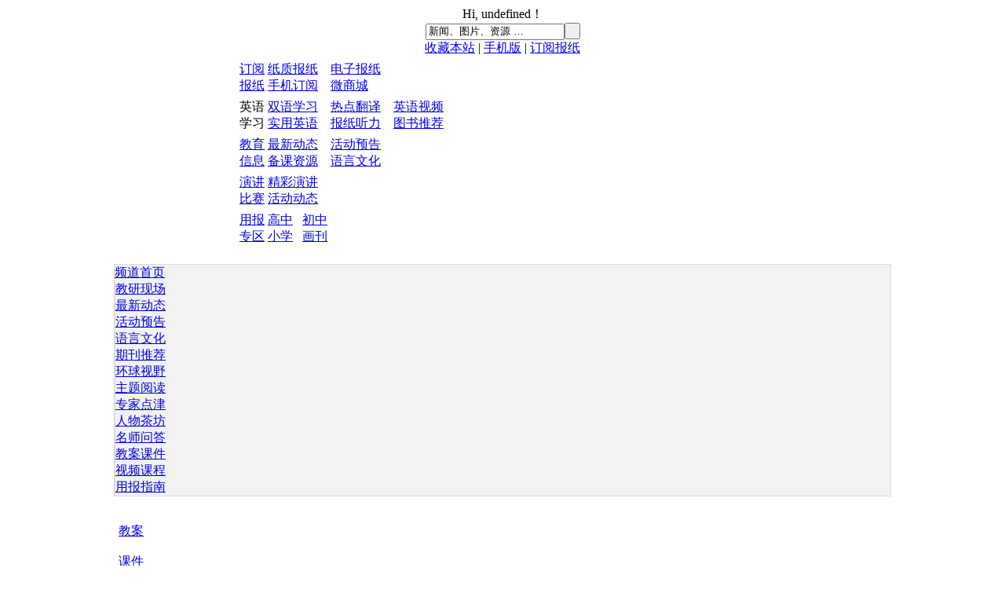

--- FILE ---
content_type: text/html; charset=UTF-8
request_url: https://elt.i21st.cn/teens/jiaoan/article_8894.html
body_size: 10052
content:


<!DOCTYPE html PUBLIC "-//W3C//DTD XHTML 1.0 Strict//EN" "http://www.w3.org/TR/xhtml1/DTD/xhtml1-strict.dtd">
<html xmlns="http://www.w3.org/1999/xhtml" xml:lang="en" lang="en">
<head>
<meta http-equiv="Content-Type" content="text/html; charset=UTF-8" />
<title>2022-23学年度高二第30期总第900期(4-5版)- 21英语教师网</title>
<meta name="Description" content="" />
<meta name="keywords" content="">

<script type="text/javascript">
		<!--
	if(top!=this){
		top.location=this.location;
	}
	//-->
</script>

<link rel="stylesheet" type="text/css" media="screen" href="/inc/style.i21st.css" />
<link rel="stylesheet" type="text/css" media="screen" href="/inc/style.teens.1.css" />
<script type="text/javascript" src="/inc/jquery.js"></script>

<script language="javascript" type="text/javascript">
<!--
	var mouseX;
	var mouseY;
	$().mousedown(function(e){
		mouseX = e.pageX;
		mouseY = e.pageY;
	});
	function info(title, content, type, x, y) {
		$('#infobox_title').addClass('infotop');
		$('#infobox_content').addClass('infomiddle');
		$('#infobox_bottom').addClass('infobottom');
		$('#infobox_title').html("<div style='float:left;padding-top:3px;'>"+title+"</div>");
		$('#infobox_content').html(content);
		if (x!=null && y!=null)
		{
			$("#infobox").css({ top:y, left:x});
		} else {
			$("#infobox").css({ top: mouseY-10, left:mouseX+30});
		}
		if (type==1)
		{
			$("#infobox_title").append("<div style='float:right;width:12;padding-top:6px;padding-right:7px;' id='infoclose'><a href='#'><img border='0' src='https://www.i21st.cn/images/common/main/infoclose.gif' onMouseOver=\"$(this).attr('src','https://www.i21st.cn/images/common/main/infoclose_mo.gif')\" onMouseOut=\"$(this).attr('src','https://www.i21st.cn/images/common/main/infoclose.gif')\" alt='' /></a></div>");
			$("#infoclose").mousedown( function() {$("#infobox").hide();} );
		} else {
			$("#infobox_title").mouseover( function() {$("#infobox").hide();} );
			$("#infobox_content").mouseover( function() {$("#infobox").hide();} );
		}
		$("#infobox").show();
	}

	function GetCookieVal(offset)
	//获得Cookie解码后的值
	{
		var endstr = document.cookie.indexOf (";", offset);
		if (endstr == -1)
		endstr = document.cookie.length;
		return unescape(document.cookie.substring(offset, endstr));
	}

	function GetCookie(name)
	//获得Cookie的原始值
	{
		var arg = name + "=";
		var alen = arg.length;
		var clen = document.cookie.length;
		var i = 0;
		while (i < clen)
		{
		var j = i + alen;
		if (document.cookie.substring(i, j) == arg)
		return GetCookieVal (j);
		i = document.cookie.indexOf(" ", i) + 1;
		if (i == 0) break;
		}
		return null;
	}



	var text="";
	day = new Date();
	time = day.getHours();
	if (time >= 6 && time < 9){
		text="早上好";
	}else if (time >= 9 && time < 12){
		text="上午好";
	}else if (time >= 12 && time < 18){
		text="下午好";
	}else if (time >= 18 && time <= 22){
		text="晚上好";
	}else {
		text="休息吧";
	}



	function hideAd(){
		setCookie("adhomeTB3","1",0.1);
		$("#headerAd").hide();
	}

	$(document).ready(
		function() {
					}
	);

//-->
</script>

</head>


<body>

<script language="javascript" type="text/javascript">
	$(document).ready(
		function() {
			var topMenuName="elt";
			var ChannelMenuName="jiaoan";
			$("#"+topMenuName).css("color","#B70000");
			if(ChannelMenuName.length>0){
				$("#"+ChannelMenuName).removeClass("topmenu");
				$("#"+ChannelMenuName).addClass("topmenu2");
			}
			$.post(
				"/lib/header_logon.inc.php",
				{ backurl: "https://elt.i21st.cn/teens/jiaoan/article_8894.html"},
				function(json){
					$("#loginInfo").html(json["logoninfo"]);
				},
				"json"
			);
		}
	);
</script>

<!--header-->
<center>
<div id='headerBox'><div id='headerBoxN'>
<div id='loginBox' class='ft-gray txt-12'>Hi, <span id='showA'><script>document.write(text);</script></span>！<span id='loginInfo'></span></div>
<div class='search'><form id='searchform' action='https://search.i21st.cn/index.jsp' method='get'><input type='text' id='key' name='key' onmousedown="if($(this).val()=='新闻、图片、资源 …') { $(this).val('');$(this).focus(); $clicked=true;}" value='新闻、图片、资源 …' /><input type='submit' value=' ' class='submit' onMouseOver="$(this).addClass('submiton');$(this).removeClass('submit');" onMouseOut="$(this).addClass('submit');$(this).removeClass('submiton');" /></form></div>
<div id='tools'><a href='JavaScript:vod(0)' class='f' onclick="AddFavorite('https://elt.i21st.cn/teens/jiaoan/article_8894.html', '2022-23学年度高二第30期总第900期(4-5版)')">收藏本站</a> | <a href='https://m.i21st.cn/' class='m'>手机版</a> | <a href='http://order.i21st.cn/' class='p' target='_blank'>订阅报纸</a></div>
</div></div>
</center>




<center><div style='background:#FFF;width:990px;padding-bottom:2px;'>
<table width='990' style='margin:0px 0 0px 0;'>
<tr>
<td width='150'>
<a href='https://www.i21st.cn' class='logo'></a>
</td>
<td class='headerEx' id='channels'>

<table><tr><td class='td1 ft-blue1'><a href="https://order.i21st.cn/" target="_blank">订阅
<br>报纸</a></td><td class='td2'><a href='https://order.i21st.cn/info.html'>纸质报纸</a>　<a href='https://read.21stcentury.com.cn/' target='_blank'>电子报纸</a><br /><a href='JavaScript:' onclick='window.open("https://shop17369372.youzan.com/wscshop/showcase/feature?alias=9S1mHa6Lq5&banner_id=f.42233254~image_ad.7~0~q3Ok4g1b&reft=1571990059480&spm=f.42233254")' >手机订阅</a>　<a href='JavaScript:' onclick='window.open("https://shop17369372.youzan.com/v2/showcase/homepage?alias=11cbpd5i1")'>微商城</a></td></tr></table>

		<div class='Vl'></div>



<table><tr><td class='td1 ft-blue1'>英语<br />学习</td><td class='td2'><a href='https://www.i21st.cn/article/shuangyu/index_1.html'>双语学习</a>　<a href='https://www.i21st.cn/article/translate/hotwords_1.html'>热点翻译</a>　<a href='https://www.i21st.cn/listening/englishvideo_1.html'>英语视频</a><br /><a href='https://www.i21st.cn/article/speaking/index_1.html'>实用英语</a>　<a href='https://paper.i21st.cn/audio_21se_1.html'>报纸听力</a>　<a href='https://www.i21st.cn/article/books/index_1.html'>图书推荐</td></tr></table>

		<div class='Vl'></div>

<table><tr><td class='td1 ft-blue1'><a href='https://elt.i21st.cn/'>教育<br />信息</a></td><td class='td2'><a href='https://elt.i21st.cn/article/eltnews.html'>最新动态</a>　<a href='https://elt.i21st.cn/article/huodong.html'>活动预告</a><br /><a href='https://elt.i21st.cn/teens/kejian/'>备课资源</a>　<a href='https://elt.i21st.cn/article/yuyan.html'>语言文化</a></td></tr></table>

		<div class='Vl'></div>


<table><tr><td class='td1 ft-blue1'><a href='https://contest.i21st.cn/'>演讲<br />比赛</a></td><td class='td2'><a href='https://contest.i21st.cn/article/speaking/video/'>精彩演讲</a><br /><a href='https://contest.i21st.cn/article/final/2019/1.html'>活动动态</a></td></tr></table>


		<div class='Vl'></div>

<table ><tr><td class='td1 ft-blue1'><a href='https://teens.i21st.cn/'>用报<br />专区</a></td><td class='td2'><a href='https://teens.i21st.cn/index_se.html'>高中</a> &nbsp; <a href='https://teens.i21st.cn/index_je.html'>初中</a><br /><a href='https://kids.i21st.cn/'>小学</a> &nbsp; <a href='https://kids.i21st.cn/'>画刊</a></td></tr></table>



		</td>
	</tr>
</table>
</div>
<table width='990' style='margin-bottom:10px;'><tr><td class='tuiguangbl'></td><td class='tuiguangbc' style='width:958px;'></td><td class='tuiguangbl'></td></tr></table>
</center>

<!--header:end-->





<center>
<!--<div style='width:990px;border-bottom:3px solid #D66E6E;' id='elttopb'>
<table width="990" border="0" cellspacing="0" cellpadding="0">
<tr>
<td width="300" valign="bottom" style='font-family: Verdana;color:#313131;vertical-align: bottom;height:39px;line-height:110%;'>
2026.1.24&nbsp;&nbsp;&nbsp;星期六</td>
<td valign="bottom"><center><div class='ELTheaderLogo'></div></center></td>
<td valign="bottom" width="300" ></td>
</tr></table>
</div>-->


<table width="990" border="0" cellspacing="0" cellpadding="0">
<tr><td style='padding:0px;border:1px solid #DBDBDB;background:#F2F2F2;'>
<div class='topmenutd'><a href="/" class='topmenu' id='elthome'>频道首页</a></div>
	<div class='topmenutd' style='border-left:1px solid #DBDBDB;'><a href="/article/jiaoyan.html" class='topmenu' id='jiaoyan'>教研现场</a></div>
	<div class='topmenutd' style='border-left:1px solid #DBDBDB;'><a href="/article/eltnews.html" class='topmenu' id='eltnews'>最新动态</a></div>
	<div class='topmenutd' style='border-left:1px solid #DBDBDB;'><a href="/article/huodong.html" class='topmenu' id='huodong'>活动预告</a></div>
	<div class='topmenutd' style='border-left:1px solid #DBDBDB;'><a href="/article/yuyan.html" class='topmenu' id='yuyan'>语言文化</a></div>
	<div class='topmenutd' style='border-left:1px solid #DBDBDB;'><a href="/article/qikan.html" class='topmenu' id='qikan'>期刊推荐</a></div>
	<div class='topmenutd' style='border-left:1px solid #DBDBDB;'><a href="/article/huanqiu.html" class='topmenu' id='huanqiu'>环球视野</a></div>
	<div class='topmenutd' style='border-left:1px solid #DBDBDB;'><a href="/article/ztreading.html" class='topmenu' id='ztreading'>主题阅读</a></div>
	<div class='topmenutd' style='border-left:1px solid #DBDBDB;'><a href="/article/mingshi.html" class='topmenu' id='mingshi'>专家点津</a></div>
	<div class='topmenutd' style='border-left:1px solid #DBDBDB;'><a href="/article/renwu.html" class='topmenu' id='renwu'>人物茶坊</a></div>
	<div class='topmenutd' style='border-left:1px solid #DBDBDB;'><a href="/article/zhuanjia.html" class='topmenu' id='zhuanjia'>名师问答</a></div>
<div class='topmenutd' style='border-left:1px solid #DBDBDB;'><a href="/teens/jiaoan/" class='topmenu' id='jiaoan'>教案课件</a></div>
<div class='topmenutd' style='border-left:1px solid #DBDBDB;'><a href="/kejian/se_1.html" class='topmenu' id='kejian'>视频课程</a></div>
<div class='topmenutd' style='border-left:1px solid #DBDBDB;'><a href="/eplus/teensep.html" class='topmenu' id='eplus'>用报指南</a></div>

<div class='topmenutd' style='border-left:1px solid #DBDBDB;width:10px;'></div>
<div class='topmenutd2'></div>
</td></tr></table>

</center><center>

<table style="width:990px;border-top:none;margin:10px 0 0 0;">

<tr>
	<td  style='width:620px;border-top:none;'>

<table width='100%' ><tr><td style='width:495px;overflow:hidden;'>
<div class='lMenuFix' style='width:5px;'>&nbsp;</div>
<a href='/teens/jiaoan/' class='lMenuOn'>教案</a>
<div class='lMenuFix'>&nbsp;</div>
<a href='/teens/kejian/' class='lMenu'>课件</a>
<div class='lMenuFix'>&nbsp;</div>
<a href='/teens/xuean/' class='lMenu'>学案</a><div class='lMenuFix'>&nbsp;</div><a href='/teens/zhidao/' class='lMenu'>考试指导</a><div class='lMenuFix'>&nbsp;</div></td><td style='border-bottom:1px #E6E6E6 solid;'></td></tr></table>
</td>
</tr>

<tr>
<td class="border1" style='width:620px;border-top:none;'>
<div class='lMenuExt'><a href='se_1.html'><span class='txt-14' style='color:#CE0000;'>高中</span></a>&nbsp;&nbsp;&nbsp;&nbsp;<a href='/teens/jiaoan/se1_1.html'>高一</a>&nbsp;&nbsp;&nbsp;&nbsp;<a href='/teens/jiaoan/se2_1.html' style='color:#CE0000;'>高二</a>&nbsp;&nbsp;&nbsp;&nbsp;<a href='/teens/jiaoan/se3_1.html'>高三</a>&nbsp;&nbsp;&nbsp;&nbsp;&nbsp;|&nbsp;&nbsp;&nbsp;&nbsp;&nbsp;<a href='je_1.html'><span class='txt-14'>初中</span></a>&nbsp;&nbsp;&nbsp;&nbsp;<a href='/teens/jiaoan/je1_1.html'>初一</a>&nbsp;&nbsp;&nbsp;&nbsp;<a href='/teens/jiaoan/je2_1.html'>初二</a>&nbsp;&nbsp;&nbsp;&nbsp;<a href='/teens/jiaoan/je3_1.html'>初三</a>&nbsp;&nbsp;&nbsp;&nbsp;&nbsp;|&nbsp;&nbsp;&nbsp;&nbsp;&nbsp;<a href='ke_1.html'><span class='txt-14'>小学</span></a>&nbsp;&nbsp;&nbsp;&nbsp;<a href='/teens/jiaoan/_1.html'></a>&nbsp;&nbsp;&nbsp;&nbsp;&nbsp;|&nbsp;&nbsp;&nbsp;&nbsp;&nbsp;<a href='hk_1.html'><span class='txt-14'>画刊</span></a>&nbsp;&nbsp;&nbsp;&nbsp;<a href='/teens/jiaoan/_1.html'></a></div><div style='height:10px;overflow:hidden;'></div><div style='display:none;' id='tishi' class='ft-blue;'></div><div style='margin:15px;' id='teensStory'>
<div class='Elt_TitleCn' style='margin-bottom:15px;'>2022-23学年度高二第30期总第900期(4-5版)</div><div style='width:auto;float:left;margin-right:50px;height:17px;line-height:17px;''><span class='ft-gray txt-12'>发布时间：2023-03-13</span></div><div class='downlink' style='width:auto;float:left;'><a href='JavaScript:' c='1769200308/Zlhqb3l2dEt6RlJHZWJJVU56SVYwTWxxQkNhUitQSWhjdmRtUVdUTjJSNFh6bURtY0k3NjJKV2FYTUlyWmQyQWNUekpEWC9nSDRvPQ%3D%3D' r='2886' t='8894' class='eltdl'>点这里下载本页内容</a>&nbsp;&nbsp;<span class='ft-gray'>（22.5 <span style='font-size:10px;'>KB</span>）</span></div><br clear='all' /><div style='height:20px;overflow:hidden;'></div><div style='background:#E6E6E1;padding:2px 5px 2px 5px;margin:3px 0 15px 0;'>本期配套教案共2页：&nbsp;&nbsp;<span class='topbarOn'>1</span>&nbsp;&nbsp;<a href='/teens/jiaoan/article_8896.html' style='font-family: arial; font-size: 14px; color: rgb(29, 119, 160); text-decoration: none;'><span onmouseover="$(this).attr('class','topbarMO');" onmouseout="$(this).attr('class','topbar');" class='topbar'>2</span></a></div><div style='background:#E6E6E1;padding:2px 5px 2px 5px;margin:3px 0 15px 0;'>本期配套教案共2页：&nbsp;&nbsp;<span class='topbarOn'>1</span>&nbsp;&nbsp;<a href='/teens/jiaoan/article_8896.html' style='font-family: arial; font-size: 14px; color: rgb(29, 119, 160); text-decoration: none;'><span onmouseover="$(this).attr('class','topbarMO');" onmouseout="$(this).attr('class','topbar');" class='topbar'>2</span></a></div></div></td><td class='border1' style="padding-top:8px;padding-left:4px;background-color:#F5F5F8;">
<!--右侧栏-->
<br clear="all" />

<div class="Block1H txt-16" style="margin:4px;">Most Popular</div>
<br clear="all" />
<div id="popularsoty" style="margin:4px;padding-left:8px;line-height:180%;background: #fff;"></div>
<table><tr><td height="8">&nbsp;</td></tr></table>
<div class="Block1H txt-16" style="margin:4px; width:330px;"><a href="#dummylink" onClick="window.open('https://order.i21st.cn/')" rel="nofollow" style='display:block;width:70px;float:right;margin-left:10px;'><img src='/images/common/paper.gif' alt='' border='0' />&nbsp;网上订报</a><a href="https://paper.i21st.cn/" target="_blank" style='display:block;width:60px;float:left;'>当期报纸</a></div>
<br clear="all" />
<div id="paper1" style="margin:4px;padding-left:8px;line-height:180%;background: #fff;"></div>
<table><tr><td height="8">&nbsp;</td></tr></table>

<div class="Block1H txt-16" style="margin:4px;">热点翻译</div>
<br clear="all" />
<div id="translate1" style="margin:4px;padding-left:8px;line-height:180%;background: #fff;"></div>
<br clear="all" />
<table><tr><td height="8">&nbsp;</td></tr></table>
</td></tr></table></center>
<br />
<form id='download_form' method='get' action='' c='0'><input type='hidden' id='rid' name='r' value='' /></form>
<script language="JavaScript">
$(document).ready(function(){
	if(!checkCookie()){
		$('#tishi').html("<div class='cookie'>您的浏览器的Cookie功能被禁用，禁用cookie将无法下载，请开启。</div>").show();
	}else{
		$('#tishi').hide();
	}
	$('.eltdl').click(function(){
		if(!checkCookie()){
			alert("您的浏览器的Cookie功能被禁用，禁用cookie将无法下载，请开启。");
			return;
		}
		var r=$(this).attr('r');
		var c=$(this).attr('c');
		var t=$(this).attr('t');
		$.getJSON("/backend/dl/"+r+"/"+t,{},function(json){
			if (json[0]=='1'){
				window.location.href=json[1]+c;
			}else{
				alert(json[1]);
			}
		});
		return;
	});
	$.getJSON("/apps/article/gadget.hot.php",{},function(json){
		$("#popularsoty").html(json["hot"]);
	});
	$.getJSON("/apps/article/gadget.page.php",{},function(json){
		$("#paper1").html(json["newspaper"]);
		$("#translate1").html(json["translation"]);
	});
});

function checkCookie() {
	var result=false;
	if(navigator.cookiesEnabled){
		return true;
	}
	document.cookie = "testcookie=yes;";
	var setCookie = document.cookie;
	if (setCookie.indexOf("testcookie=yes") > -1){
		result=true;
	}else{
		document.cookie = "";
	}
	return result;
}
</script>
<script language="javascript" type="text/javascript">
<!--
	function loginsubmit(){
				$("#loginSubmit").attr("disabled","true");
				$("#HeaderLoinBox").html("正在登录...");
				$("#frm_passport_id").val($("#frm_login_id").val());
				$("#frm_passport_pass").val($("#frm_login_pass").val());
				$("#frm_passport_backurl").val("https://elt.i21st.cn/teens/jiaoan/article_8894.html");
				$("#frm_passport").submit();
	}

	/*function checkLogin(){
		document.frm_login.loginSubmit.blur();
		if (document.frm_login.frm_passport_id.value.length<2){
			info(title, '请输入正确的登录名，登录名为您的EMAIL或昵称。', 1, mouseX, mouseY);
			document.frm_login.frm_passport_id.focus();
			return false;
		}

		if (document.frm_login.frm_passport_pass.value.length<2){
			info(title, '请输入正确的密码。', 1, mouseX, mouseY);
			document.frm_login.frm_passport_id.focus();
			return false;
		}
		return true;
	}*/

	function AddFavorite(sURL, sTitle){
		try{
			window.external.addFavorite(sURL, sTitle);
		}
		catch (e){
			try{
				window.sidebar.addPanel(sTitle, sURL, "");
			}
			catch (e){
				alert("加入收藏失败，请使用Ctrl+D进行添加");
			}
		}
	}

	function SetHome(obj,vrl){
		try{
			obj.style.behavior='url(#default#homepage)';obj.setHomePage(vrl);
		}
		catch(e){
			if(window.netscape) {
				try {
					netscape.security.PrivilegeManager.enablePrivilege("UniversalXPConnect");
				}
			catch (e) {
						alert("此操作被浏览器拒绝！\n请在浏览器地址栏输入“about:config”并回车\n然后将[signed.applets.codebase_principal_support]设置为'true'");
				}
				var prefs = Components.classes['@mozilla.org/preferences-service;1'].getService(Components.interfaces.nsIPrefBranch);
				prefs.setCharPref('browser.startup.homepage',vrl);
			}
		}
	}

	function calculateOffsetLeft(field) {
		return calculateOffset(field, "offsetLeft");
	}

	function calculateOffsetTop(field) {
		return calculateOffset(field, "offsetTop");
	}

	function calculateOffset(field, attr) {
		var offset = 0;
		while(field) {
			offset += field[attr];
			field = field.offsetParent;
		}
		return offset;
	}
	function makeSelectionFloat($t, $c, $b, $top, $left) {
		$('#floatbox_title').html($t);
		$('#floatbox_content').html($c);
		$('#floatbox_control').html($b);
		$('#floatbox').css("top",$top);
		$('#floatbox').css("left",$left);
		$('#floatbox').show();
	}
	function swapSelectionFloatStyle(){
		$("#floatbox_head").toggleClass("floatbox_head");
		$("#floatbox_tail").toggleClass("floatbox_tail");
		$("#floatbox_head").toggleClass("floatbox_head");
		$("#floatbox_tail").toggleClass("floatbox_tail");
	}

 function vMiddle(){
    var middleDiv=document.getElementById("floatboxV");
    var divHeight=middleDiv.offsetHeight;
	var bodyHeight=document.body.offsetHeight ;
	if(bodyHeight>divHeight)
	   middleDiv.style.marginTop=-divHeight/2+"px";
	 else{
	   middleDiv.style.marginTop=0;
       middleDiv.style.top=0;
	   }
}

	function makeSelectionFloatV($t, $c) {
		var win_w = $(window).width();
		var win_h = $(window).height();
		var scrolltop = $(window).scrollTop();
		var scrollleft = $(window).scrollLeft();
		var loading_left = ((win_w / 2) + scrollleft) - 15;
		var loading_top = ((win_h / 2) + scrolltop) + 15;
		$('#floatboxV_title').html($t);
		$('#floatboxV_content').html($c);
		$('#floatboxV').css("top",loading_top);
		$('#floatboxV').css("left",loading_left);
		$('#floatboxV').show();
	}

	function swapSelectionFloatStyleV(){
		$("#floatboxV_head").toggleClass("floatboxV_head");
		$("#floatboxV_tail").toggleClass("floatboxV_tail");
		$("#floatboxV_head").toggleClass("floatboxV_head");
		$("#floatboxV_tail").toggleClass("floatboxV_tail");
	}

	var mouseX;
	var mouseY;
	$().mousedown(function(e){
		mouseX = e.pageX;
		mouseY = e.pageY;
	});
	/*
	$().mousemove(function(e){
		mouseX = e.pageX;
		mouseY = e.pageY;
	});
	*/


function loginbox(x,y,url,encode,pkv) {
	var dcheight=$(document).height();
	$("#darkBackgroundLayerIndex").css({height:dcheight+"px"});
	$("#darkBackgroundLayerIndex").show();

	if (url.length<2){
		url=GetRequest();
	}

	if (x<1){
		x=document.getElementById('headerBox').offsetLeft+640;
	}
	if (y<1){
		y=document.getElementById('headerBox').offsetTop+40;
	}

	loginmail=GetCookie("user[email]");
	if (loginmail==null){
		loginmail="";
	}

	$t="<img src='/images/common/icon_info.gif' align='absmiddle' alt='' /> 请先登录";
	$c="<table><tbody><tr><td style='padding-top: 3px;'>登录名:<br>(Email)</td><td></td><td><input id='pkv' name='pkv' value='"+pkv+"' type='hidden'><input name='frm_passport_select' id='frm_passport_select' value='email' type='hidden'><input id='frm_passport_backurl' name='frm_passport_backurl' value='"+encode+"' type='hidden'><input name='frm_passport_id' id='frm_passport_id' value='"+loginmail+"' class='input1' style='width: 210px;'></td></tr><tr><td style='height: 4px;'></td><td width='7px'></td><td></td></tr><tr><td style='padding-top: 3px;'>密码:</td><td></td><td><input name='frm_passport_pass' id='frm_passport_pass' autocomplete='off' style='ime-mode: disabled;' class='input1' onenter='return false;' type='password'> &nbsp; <span id='checklogin' class='bg-green'><a href='https://www.i21st.cn/core/register.php' target='_blank' rel='nofollow' style='text-decoration: none;color:#B4B4B4;'>&nbsp;还没注册? </a></span></td></tr></tbody></table>";
	$b="<input value='确定' id='loginsubmit' type='submit'> &nbsp;&nbsp;&nbsp;&nbsp;&nbsp;&nbsp;&nbsp;&nbsp;&nbsp;&nbsp;&nbsp; <input value='取消' id='logincancel' type='button'>";


	makeSelectionFloat($t, $c, $b, y, x);
	$("#logincancel").click(
		function(){
			$("#darkBackgroundLayerIndex").hide();
			$('#floatbox').hide();
		}
	);
/*	$("#frmlogin").sumbit(
		function(){
			$("#loginsubmit").attr("disabled","true");
			$("#checklogin").html("正在登录...");
			$("#frmlogin").submit();
		}
	);*/
}
//-->
</script>

<!-- Float Box1 -->
<div name="floatbox" id="floatbox" class="floatbox" style='width:320px;'><form id='frmlogin' name='frmlogin' action='https://www.i21st.cn/core/passport.a.php' method='post'>
<div id="floatbox_head" class="floatbox_head"></div>
<table width="320" border="0" cellspacing="0" cellpadding="0" summary="登录、信息输入">
<tr><td width="9" class="floatbox_margin"></td><td>
<table style="width:100%" border="0" cellspacing="0" cellpadding="0">
<tr>
<td name="floatbox_title" id="floatbox_title" class="floatbox_upper" style="font-family:verdana,宋体;font-size:12px;font-weight:bold;">标题</td>
</tr>
<tr>
<td name="floatbox_content" id="floatbox_content" class="floatbox_middle">内容</td>
</tr>
<tr>
<td name="floatbox_control" id="floatbox_control" class="floatbox_lower"><input type="submit" class="button1" /></td>
</tr>
</table></td><td width="9" class="floatbox_margin"></td></tr></table>
<div id="floatbox_tail" class="floatbox_tail"></div></form>
</div>
<!-- Float Box1 -->


<!-- Float Box -->
<div NAME="floatboxV" ID="floatboxV" CLASS="floatboxV">
<table>
<tr>
	<td ID="floatboxV_head" CLASS="floatboxV_head" COLSPAN=3></td>
</tr>
<tr>
	<td WIDTH="9" CLASS="floatboxV_margin"></td>
	<td WIDTH="480"><table STYLE="width:100%">
<tr>
<td NAME="floatboxV_title" CLASS="floatboxV_upper" >
<table width=100% border="0" cellspacing="0" cellpadding="0">
<tr>
	<td ID="floatboxV_title" style="font-family:verdana,宋体;font-size:12px;font-weight:bold;width:460px;"></td>
	<td style='vertical-align:top;text-align:right;width:20px;'><a onclick="$('#floatboxV').hide();"><img border=0 src='https://www.i21st.cn/images/common/main/infoclosev.gif' onMouseOver="$(this).attr('src','https://www.i21st.cn/images/common/main/infoclosev_mo.gif')" onMouseOut="$(this).attr('src','https://www.i21st.cn/images/common/main/infocloseV.gif')" alt='关闭' /></a></td>
</tr>
</table>
</td>
</tr>
<tr>
<td NAME="floatboxV_content" ID="floatboxV_content" CLASS="floatboxV_middle">内容</td>
</tr>
</table>
</td>
<td WIDTH="9" CLASS="floatboxV_margin"></td>
</tr>
<tr>
<td ID="floatboxV_tail" CLASS="floatboxV_tail" COLSPAN=3><IMG SRC="/images/div/pixel.gif" HEIGHT=9 WIDTH=1 /></td>
</tr>
</table>
</div>

<!-- Float Box -->


<!--Infobox-->
<div CLASS="info" id="infobox" name="infobox">
<div id="infobox_title" name="infobox_title"></div>
<div id="infobox_content" name="infobox_content"></div>
<div id="infobox_bottom" name="infobox_bottom"></div>
</div>
<!--Infoboxf-->



<center><table width="990" border="0" cellspacing="0" cellpadding="0">
  <tr>
    <td class="FooterBlock1"><div style="width:835px;float:left;text-align:center;"><a href="https://www.i21st.cn/article/info/7474_1.html" style="color: rgb(255, 255, 255);">联系我们</a>&nbsp;&nbsp; | &nbsp;&nbsp; <a href="https://www.i21st.cn/article/info/14484_1.html" style="color: rgb(255, 255, 255);">诚聘英才</a> &nbsp;&nbsp;|&nbsp;&nbsp; <a href="#dummylink" onclick="document.location.href='https://contest.i21st.cn';" style="color: rgb(255, 255, 255);">演讲比赛</a> &nbsp;&nbsp;| &nbsp;&nbsp;<a href="https://www.i21st.cn/article/info/14487_1.html" style="color: rgb(255, 255, 255);">关于我们</a> &nbsp;&nbsp;| &nbsp;&nbsp;<a href="https://m.i21st.cn/" style='color: rgb(255, 255, 255);'>手机访问</a>


<!--			 &nbsp;&nbsp;| &nbsp;&nbsp;<a href='javascript:void(0);' onmouseover='showMenuAnjuke();' style='color: rgb(255, 255, 255);'>全站链接</a>


        &nbsp;&nbsp;--></div>
      <div class="FooterBlock1GT"><a href="javascript:scroll(0,0)" style="width:74px;height:16px;display:block;"></a></div></td>
  </tr>
  <tr>
    <td class="FooterBlock2">

 <script language="javascript">
    function showMenuAnjuke() {
        document.getElementById('linkmenuAnjuke').style.display = 'block';
    }
    function hideMenuAnjuke() {
        document.getElementById('linkmenuAnjuke').style.display = 'none';
    }
</script>

	<div id="linkmenuAnjuke" onmousemove="showMenuAnjuke();" onmouseout="hideMenuAnjuke();" style="width:960px; border:0px; display:none;margin-top:-5px;">
	<div style='margin:0px 5px 10px 5px;text-align:center'>
		</div>
	</div>

21世纪报社版权所有，未经书面授权，禁止转载或建立镜像。<br>主办单位：中国日报社 Copyright by 21st Century English Education Media All Rights Reserved 版权所有 复制必究<br /><a href='https://beian.miit.gov.cn' target='_blank' rel='nofollow'>京ICP备2024066071号-1</a>&nbsp;&nbsp;&nbsp;<a target="_blank" href="http://www.beian.gov.cn/portal/registerSystemInfo?recordcode=11010502033664" style="text-decoration:none;color:#414141;"><img src="//img1.i21st.cn/common/gwab.png" align='absbottom' border='0' />京公网安备 11010502033664号</a>


</td>  </tr>
</table><br><br></center>
<div id="darkBackgroundLayer" class="darkenBackgrounda" style="display:none;"></div>



<div id="ptefloat" style="border:1px solid #C0C0C0;width:292px;height:218px;position:absolute;top:250px;left:40%;display:none;z-index:1091;background:#FFFFFF">
<div style="float:right;width:50px;height:21px;padding:0px;margin:0px;text-align:left;" ><a onclick="floatdivclose('ptefloat');" style="cursor: hand;"><img src="https://www.i21st.cn/images/common/close.gif" border="0" /></a></div>
<div style="width:170px;height:21px;float:left;color:#717171;font-size:12px;margin:0px 0px 0px 4px;"><B><span id="timeoutr">7</span></B>秒后自动关闭 </div>
<div style="border:1px solid #C0C0C0;width:292px;height:198px;background: url(https://www.i21st.cn/images/ad/2009/20090917_pte.gif); border: 1px none #000000;cursor: hand;" onclick="floatdivclose('ptefloat');window.open('https://www.i21st.cn/z/pte/')">
</div>
</div>

<div id="darkBackgroundLayerIndex" class="darkenBackgroundIndex" style="display:none"></div>




<script type="text/javascript">
<!--
	function GetCookieVal(offset)
	//获得Cookie解码后的值
	{
		var endstr = document.cookie.indexOf (";", offset);
		if (endstr == -1)
		endstr = document.cookie.length;
		return unescape(document.cookie.substring(offset, endstr));
	}

	function GetCookie(name)
	//获得Cookie的原始值
	{
		var arg = name + "=";
		var alen = arg.length;
		var clen = document.cookie.length;
		var i = 0;
		while (i < clen)
		{
			var j = i + alen;
			if (document.cookie.substring(i, j) == arg)
			return GetCookieVal (j);
			i = document.cookie.indexOf(" ", i) + 1;
			if (i == 0) break;
		}
		return "";
	}

	function noShowSwitch(name) {
		if( $("#"+name).attr("checked") ) {
			$.cookie(name,'true',{expires:365,path:'/',domain:'elt.i21st.cn'});
		} else {
			$.cookie(name,null);
		}
	}



	function setCookie(name,value,Days){
	  var exp  = new Date();
	  exp.setTime(exp.getTime() + Days*24*60*60*1000);
	  document.cookie = name + "="+ escape(value) +";expires="+ exp.toGMTString();
	}
	//-->
</script>

<script type="text/javascript">
<!--
/*	$(document).ready(
		function() {
			var cookieWindowOpen="";
			cookieWindowOpen=GetCookie("gotoptei21st");
			if (cookieWindowOpen!="1") {
				setCookie("gotoptei21st","1",1);
				var dcheight=$(document).height();
				$("#darkBackgroundLayerIndex").css({height:dcheight+"px"});
				$("#darkBackgroundLayerIndex").show();
				$("#ptefloat").show();
				setInterval("runtimeout();", 1000);
				//setTimeout("floatdivclose('ptefloat')", 7000);
			}
		}
	);
*/
function runtimeout(){
	var s = document.getElementById("timeoutr");
	if(s.innerHTML == 0){
		floatdivclose('ptefloat');
		return false;
	}
	s.innerHTML = s.innerHTML * 1 - 1;
}

function floatdivclose(floatname){
	$("#"+floatname).hide();
	$("#darkBackgroundLayerIndex").hide();
}
//-->
</script>




<!--百度统计-->
<script>
var _hmt = _hmt || [];
(function() {
  var hm = document.createElement("script");
  hm.src = "https://hm.baidu.com/hm.js?b29220d03ede9bf888438e83ec65ec9c";
  var s = document.getElementsByTagName("script")[0]; 
  s.parentNode.insertBefore(hm, s);
})();
</script>



<!--<script type="text/javascript" src="http://www.i21st.cn/inc/i21st.tongji.js"></script>-->


</body>
</html>